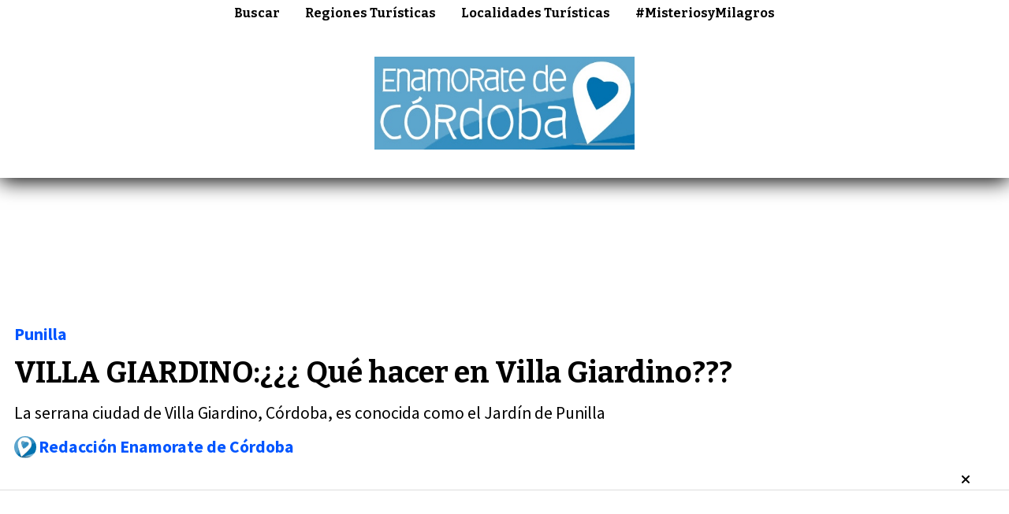

--- FILE ---
content_type: text/html; charset=utf-8
request_url: https://enamoratedecordoba.com.ar/contenido/914/villa-giardino-que-hacer-en-villa-giardino
body_size: 10458
content:
<!DOCTYPE html><html lang="es"><head><title>VILLA GIARDINO:¿¿¿ Qué hacer en Villa Giardino???</title><meta name="description" content="La serrana ciudad de Villa Giardino, Córdoba, es conocida como el Jardín de Punilla"><meta http-equiv="X-UA-Compatible" content="IE=edge"><meta charset="utf-8"><meta name="viewport" content="width=device-width,minimum-scale=1,initial-scale=1"><link rel="canonical" href="https://enamoratedecordoba.com.ar/contenido/914/villa-giardino-que-hacer-en-villa-giardino"><meta property="og:type" content="article"><meta property="og:site_name" content="Enamorate de Córdoba"><meta property="og:title" content="VILLA GIARDINO:¿¿¿ Qué hacer en Villa Giardino???"><meta property="og:description" content="La serrana ciudad de Villa Giardino, Córdoba, es conocida como el Jardín de Punilla"><meta property="og:url" content="https://enamoratedecordoba.com.ar/contenido/914/villa-giardino-que-hacer-en-villa-giardino"><meta property="og:ttl" content="2419200"><meta property="og:image" content="https://enamoratedecordoba.com.ar/download/multimedia.grande.b45c0a404ddbd5a7.MTI3X2dyYW5kZS53ZWJw.webp"><meta property="og:image:width" content="2048"><meta property="og:image:height" content="1153"><meta name="twitter:image" content="https://enamoratedecordoba.com.ar/download/multimedia.grande.b45c0a404ddbd5a7.MTI3X2dyYW5kZS53ZWJw.webp"><meta property="article:published_time" content="2024-08-12T10:59-03"><meta property="article:modified_time" content="2024-08-12T17:57-03"><meta property="article:section" content="Punilla"><meta property="article:tag" content="VILLA GIARDINO:¿¿¿ Qué hacer en Villa Giardino??? | La serrana ciudad de Villa Giardino, Córdoba, es conocida como el Jardín de Punilla"><meta name="twitter:card" content="summary_large_image"><meta name="twitter:title" content="VILLA GIARDINO:¿¿¿ Qué hacer en Villa Giardino???"><meta name="twitter:description" content="La serrana ciudad de Villa Giardino, Córdoba, es conocida como el Jardín de Punilla"><script type="application/ld+json">{"@context":"http://schema.org","@type":"Article","url":"https://enamoratedecordoba.com.ar/contenido/914/villa-giardino-que-hacer-en-villa-giardino","mainEntityOfPage":"https://enamoratedecordoba.com.ar/contenido/914/villa-giardino-que-hacer-en-villa-giardino","name":"VILLA GIARDINO:\u00bf\u00bf\u00bf Qu\u00e9 hacer en Villa Giardino???","headline":"VILLA GIARDINO:\u00bf\u00bf\u00bf Qu\u00e9 hacer en Villa Giardino???","description":"La serrana ciudad de Villa Giardino, C\u00f3rdoba, es conocida como el Jard\u00edn de Punilla","articleSection":"Punilla","datePublished":"2024-08-12T10:59","dateModified":"2024-08-12T17:57","image":"https://enamoratedecordoba.com.ar/download/multimedia.grande.b45c0a404ddbd5a7.MTI3X2dyYW5kZS53ZWJw.webp","keywords":"Punilla,Villa Giardino","publisher":{"@context":"http://schema.org","@type":"Organization","name":"Enamorate de C\u00f3rdoba","url":"https://enamoratedecordoba.com.ar/","logo":{"@type":"ImageObject","url":"https://enamoratedecordoba.com.ar/static/custom/logo-grande.png?t=2026-01-18+03%3A01%3A17.926725"}},"author":{"@type":"Person","name":"Redacci\u00f3n Enamorate de C\u00f3rdoba","url":"/usuario/2/redaccion-enamorate-de-cordoba"}}</script><meta name="generator" content="Medios CMS"><link rel="dns-prefetch" href="https://fonts.googleapis.com"><link rel="preconnect" href="https://fonts.googleapis.com" crossorigin><link rel="shortcut icon" href="https://enamoratedecordoba.com.ar/static/custom/favicon.png?t=2026-01-18+03%3A01%3A17.926725"><link rel="apple-touch-icon" href="https://enamoratedecordoba.com.ar/static/custom/favicon.png?t=2026-01-18+03%3A01%3A17.926725"><link rel="stylesheet" href="/static/plugins/fontawesome/css/fontawesome.min.css"><link rel="stylesheet" href="/static/plugins/fontawesome/css/brands.min.css"><link rel="stylesheet" href="/static/plugins/fontawesome/css/solid.min.css"><link rel="stylesheet" href="/static/css/t_aludra/wasat.css?v=25.2-beta5" id="estilo-css"><link rel="stylesheet" href="https://fonts.googleapis.com/css?family=Bitter:400,700|Source+Sans+Pro:400,700&display=swap" crossorigin="anonymous" id="font-url"><style>:root { --font-family-alt: 'Bitter', sans-serif; --font-family: 'Source Sans Pro', sans-serif; } :root {--html-font-size: 18px;--header-bg-color: transparent; --header-font-color: #454545; --nav-bg-color: #ffffff; --nav-font-color: #000000; --nav-box-shadow: ; --header-max-width: auto; --header-margin: auto; --header-padding: 0px; --header-box-shadow: 0px 4px 25px black; --header-border-radius: 0; --header-border-top: none; --header-border-right: none; --header-border-bottom: none; --header-border-left: none; --logo-max-width: 1000px; --logo-margin: 2rem; --fixed-header-height: none; --main-bg-color: #ffffff; --main-font-color: #000000; --main-max-width: 1500px; --main-margin: 0 auto; --main-padding: 3rem 0; --main-box-shadow: none; --main-border-radius: 0; --main-border-top: none; --main-border-right: none; --main-border-bottom: none; --main-border-left: none; --aside-ancho: 450px; --aside-margin: 0 0 0 1.5rem; --aside-padding: 0 0 0 1.5rem; --aside-border-left: solid 1px #ddd; --aside-border-right: none; --footer-bg-color: #000000; --footer-font-color: #bdbdbd; --footer-max-width: auto; --footer-margin: 100px 0 0 0; --footer-padding: 0 1rem; --footer-box-shadow: none; --footer-border-radius: 0; --footer-border-top: none; --footer-border-right: none; --footer-border-bottom: none; --footer-border-left: none; --wrapper-max-width: auto; --wrapper-box-shadow: none; --menu-bg-color: transparent; --menu-text-align: center; --menu-max-width: auto; --menu-margin: 0; --menu-padding: 0; --menu-box-shadow: 0; --menu-border-radius: 0; --menu-border-top: none; --menu-border-right: none; --menu-border-bottom: none; --menu-border-left: none; --submenu-bg-color: #f7f7f7; --submenu-box-shadow: 1px 1px 3px #aaa; --submenu-padding: 0 .7em; --submenu-border-radius: ; --submenu-item-margin: .7em 0; --menuitem-bg-color: transparent; --menuitem-font-color: #000000; --menuitem-hover-bg-color: transparent; --menuitem-hover-font-color: var(--main-color); --menuitem-font-family: var(--font-family-alt); --menuitem-font-size: 16px; --menuitem-font-weight: bold; --menuitem-line-height: 24px; --menuitem-text-transform: none; --menuitem-icon-size: inherit; --menuitem-padding: 5px 12px; --menuitem-margin: 0 4px; --menuitem-border-radius: 0; --menuitem-box-shadow: none; --menuitem-border-bottom: solid 2px transparent; --menuitem-hover-border-bottom: solid 2px var(--main-color); --post-text-align: center; --post-margin: 0 0 3rem 0; --post-padding: 0; --post-box-shadow: none; --post-border-radius: 0; --post-border-top: none; --post-border-right: none; --post-border-bottom: none; --post-border-left: none; --post-bg-color: transparent; --post-categoria-display: initial; --post-autor-display: none; --post-detalle-display: initial; --post-img-aspect-ratio: 54%; --post-img-border-radius: 0; --post-img-box-shadow: none; --post-img-filter: none; --post-img-hover-filter: none; --post-grid-min-width: 13rem; --post-grid-column-gap: 2rem; --fullpost-enc-align: left; --fullpost-enc-bg-color: transparent; --fullpost-enc-max-width: auto; --fullpost-enc-margin: 0 0 1.5rem 0; --fullpost-enc-padding: 0 0 1.5rem 1rem; --fullpost-enc-box-shadow: none; --fullpost-enc-border-radius: 0; --fullpost-enc-border-top: none; --fullpost-enc-border-right: none; --fullpost-enc-border-bottom: solid 1px #dddddd; --fullpost-enc-border-left: none; --fullpost-main-bg-color: transparent; --fullpost-main-max-width: auto; --fullpost-main-margin: 0 0 2rem 0; --fullpost-main-padding: 0; --fullpost-main-box-shadow: none; --fullpost-main-border-radius: 0; --fullpost-main-border-top: none; --fullpost-main-border-right: none; --fullpost-main-border-bottom: none; --fullpost-main-border-left: none; --cuerpo-padding: 1rem 1rem 2rem 2rem; --cuerpo-border-left: solid 1px; --buttons-bg-color: var(--main-color); --buttons-font-color: #ffffff; --buttons-hover-bg-color: #dbdbdb; --buttons-hover-font-color: var(--main-color); --buttons-font-family: inherit; --buttons-font-size: inherit; --buttons-margin: 0; --buttons-padding: .6em 1.1em; --buttons-box-shadow: none; --buttons-border-radius: 0; --buttons-border-top: none; --buttons-border-right: none; --buttons-border-bottom: solid 2px var(--main-color); --buttons-border-left: none; --inputs-bg-color: #ffffff; --inputs-font-color: #636363; --inputs-font-family: inherit; --inputs-font-size: inherit; --inputs-padding: .5em 1em; --inputs-box-shadow: none; --inputs-border-radius: 0; --inputs-border-top: solid 2px #ddd; --inputs-border-right: solid 2px #ddd; --inputs-border-bottom: solid 2px #ddd; --inputs-border-left: solid 2px #ddd; --titulobloques-bg-color: #000000; --titulobloques-font-color: #ffffff; --titulobloques-font-family: var(--font-family-alt); --titulobloques-font-size: 24px; --titulobloques-text-align: center; --titulobloques-max-width: auto; --titulobloques-margin: 0 0 2rem 0; --titulobloques-padding: 1rem; --titulobloques-box-shadow: none; --titulobloques-border-radius: none; --titulobloques-border-top: none; --titulobloques-border-right: none; --titulobloques-border-bottom: none; --titulobloques-border-left: none; --titulopagina-bg-color: #000000; --titulopagina-font-color: #ffffff; --titulopagina-font-family: var(--font-family-alt); --titulopagina-font-size: 28px; --titulopagina-text-align: center; --titulopagina-max-width: auto; --titulopagina-margin: 0 0 2rem 0; --titulopagina-padding: 1rem; --titulopagina-box-shadow: none; --titulopagina-border-radius: 0; --titulopagina-border-top: none; --titulopagina-border-right: none; --titulopagina-border-bottom: none; --titulopagina-border-left: none; --main-color: #0055ff; --bg-color: #ffffff; --splash-opacity: 0.52;--splash-pointer-events: initial;--splash-align-items: center;--splash-justify-content: center;} </style><link rel="stylesheet" href="https://cdnjs.cloudflare.com/ajax/libs/photoswipe/4.1.2/photoswipe.min.css"><link rel="stylesheet" href="https://cdnjs.cloudflare.com/ajax/libs/photoswipe/4.1.2/default-skin/default-skin.min.css"><script defer src="https://cdnjs.cloudflare.com/ajax/libs/lazysizes/5.3.2/lazysizes.min.js" integrity="sha512-q583ppKrCRc7N5O0n2nzUiJ+suUv7Et1JGels4bXOaMFQcamPk9HjdUknZuuFjBNs7tsMuadge5k9RzdmO+1GQ==" crossorigin="anonymous" referrerpolicy="no-referrer"></script><script async src="https://www.googletagmanager.com/gtag/js"></script><script>window.dataLayer=window.dataLayer||[];function gtag(){dataLayer.push(arguments);};gtag('js',new Date());gtag('config','G-ETDKF070NV');gtag('config','G-4JVKYLE2DV');</script><script async data-ad-client="ca-pub-3907581858706364" src="https://pagead2.googlesyndication.com/pagead/js/adsbygoogle.js"></script></head><body><div id="wrapper" class="wrapper contenido contenido noticia"><header class="header headerB2"><a class="open-nav"><i class="fa fa-bars"></i></a><div class="header__logo"><a href="/"><img class="only-desktop" src="https://enamoratedecordoba.com.ar/static/custom/logo.png?t=2026-01-18+03%3A01%3A17.926725" alt="Enamorate de Córdoba"><img class="only-mobile" src="https://enamoratedecordoba.com.ar/static/custom/logo-movil.png?t=2026-01-18+03%3A01%3A17.926725" alt="Enamorate de Córdoba"></a></div><div id="publi-1" data-nombre="Enamorate al lado de enamorate " class="publi publi-html E"><script async src="https://pagead2.googlesyndication.com/pagead/js/adsbygoogle.js"></script><ins class="adsbygoogle" style="display:block" data-ad-client="ca-pub-3907581858706364" data-ad-slot="7002009543" data-ad-format="auto" data-full-width-responsive="true"></ins><script>(adsbygoogle=window.adsbygoogle||[]).push({});</script></div><div class="header__menu "><ul><li class="header__menu__item "><a href="/buscar" target> Buscar </a></li><li class="header__menu__item "><a href="/contenido/1810/regiones-turisticas-de-la-provincia-de-cordoba" target> Regiones Turísticas </a></li><li class="header__menu__item "><a href="/contenido/1811/localidades-turisticas-de-la-provincia-de-cordoba" target> Localidades Turísticas </a></li><li class="header__menu__item "><a href="/tema/18/misteriosymilagros" target> #MisteriosyMilagros </a></li></ul></div><section class="nav" id="nav"><a class="close-nav"><i class="fa fa-times"></i></a><div class="nav__logo"><a href="/"><img class="only-desktop" src="https://enamoratedecordoba.com.ar/static/custom/logo.png?t=2026-01-18+03%3A01%3A17.926725" alt="Enamorate de Córdoba"><img class="only-mobile" src="https://enamoratedecordoba.com.ar/static/custom/logo-movil.png?t=2026-01-18+03%3A01%3A17.926725" alt="Enamorate de Córdoba"></a></div><div class="menu-simple menu0"><div class="menu-simple__item "><a href="/buscar" target> Buscar </a></div><div class="menu-simple__item "><a href="/contenido/1810/regiones-turisticas-de-la-provincia-de-cordoba" target> Regiones Turísticas </a></div><div class="menu-simple__item "><a href="/contenido/1811/localidades-turisticas-de-la-provincia-de-cordoba" target> Localidades Turísticas </a></div><div class="menu-simple__item "><a href="/tema/18/misteriosymilagros" target> #MisteriosyMilagros </a></div></div><div class="social-buttons"><a class="social-buttons__item facebook" href="https://www.facebook.com/EnamorateDeCordoba" target="_blank"><i class="fa fa-brands fa-facebook"></i></a><a class="social-buttons__item twitter" href="https://twitter.com/gentedecabrera" target="_blank"><i class="fa fa-brands fa-x-twitter"></i></a><a class="social-buttons__item youtube" href="https://www.youtube.com/user/gentedecabrera" target="_blank"><i class="fa fa-brands fa-youtube"></i></a><a class="social-buttons__item instagram" href="https://www.instagram.com/enamoratedelaruta/" target="_blank"><i class="fa fa-brands fa-instagram"></i></a><a class="social-buttons__item tiktok" href="https://www.tiktok.com/@titograndebessone" target="_blank"><i class="fa fa-brands fa-tiktok"></i></a></div><div class="menu-simple menu1"><div class="menu-simple__item "><a href="/contenido/1369/politica-de-privacidad" target> Politica de Privacidad de nuestra página Web </a></div><div class="menu-simple__item "><a href="/contacto" target> Contacto </a></div><div class="menu-simple__item "><a href="/historial" target> Historial de noticias </a></div><div class="menu-simple__item "><a href="/default/contenido/1178/fuentes-rss" target> Fuentes RSS </a></div><div class="menu-simple__item "><a href="/enamoratedecordoba/a_default/user/login?_next=%2Fa_default%2Findex" target><i class="fa fa-fw fa-sign-in"></i> Ingresar </a></div></div><div class="datos-contacto"><div class="telefono"><i class="fa fa-phone"></i><span>358 5097385</span></div><div class="direccion"><i class="fa fa-map-marker"></i><span>9 de Julio 029- General Cabrera- Córdoba</span></div><div class="email"><i class="fa fa-envelope"></i><span><a href="/cdn-cgi/l/email-protection#4c3c2d253f2b2922293e2d202f2d2e3e293e2d0c242338212d2520622f2321"><span class="__cf_email__" data-cfemail="d9a9b8b0aabebcb7bcabb8b5bab8bbabbcabb899b1b6adb4b8b0b5f7bab6b4">[email&#160;protected]</span></a></span></div></div></section></header><main class="main main1"><section class="principal"><div id="publi-166" data-nombre="gsffbba" class="publi publi-html C1"><script data-cfasync="false" src="/cdn-cgi/scripts/5c5dd728/cloudflare-static/email-decode.min.js"></script><script async src="https://pagead2.googlesyndication.com/pagead/js/adsbygoogle.js"></script><ins class="adsbygoogle" style="display:inline-block;width:728px;height:90px" data-ad-client="ca-pub-3907581858706364" data-ad-slot="9728245237"></ins><script>(adsbygoogle=window.adsbygoogle||[]).push({});</script></div><div class="fullpost__encabezado orden2"><h1 class="fullpost__titulo">VILLA GIARDINO:¿¿¿ Qué hacer en Villa Giardino???</h1><p class="fullpost__copete">La serrana ciudad de Villa Giardino, Córdoba, es conocida como el Jardín de Punilla</p><span class="fullpost__categoria"><a href="https://enamoratedecordoba.com.ar/categoria/8/punilla">Punilla</a></span><span class="fullpost__fecha"></span><span class="fullpost__autor"><img src="/download/auth_user.foto.b56c414122156209.323938206c6f676f20636869632e6a7067.jpg" alt="Redacción Enamorate de Córdoba"><a href="/usuario/2/redaccion-enamorate-de-cordoba">Redacción Enamorate de Córdoba</a></span></div><div id="publi-74" data-nombre="sssxs" class="publi publi-html C2"><script async src="https://pagead2.googlesyndication.com/pagead/js/adsbygoogle.js"></script><ins class="adsbygoogle" style="display:inline-block;width:728px;height:90px" data-ad-client="ca-pub-3907581858706364" data-ad-slot="9728245237"></ins><script>(adsbygoogle=window.adsbygoogle||[]).push({});</script></div></section><section class="extra1"><div class="fullpost__main orden1  left"><div id="publi-40" data-nombre="ssss" class="publi publi-html C3"><script async src="https://pagead2.googlesyndication.com/pagead/js/adsbygoogle.js?client=ca-pub-3907581858706364" crossorigin="anonymous"></script><ins class="adsbygoogle" style="display:block" data-ad-client="ca-pub-3907581858706364" data-ad-slot="3884575973" data-ad-format="auto" data-full-width-responsive="true"></ins><script>(adsbygoogle=window.adsbygoogle||[]).push({});</script></div><div class="fullpost__imagen "><img alt="127" class="img-responsive lazyload" data-alto-grande="1153" data-ancho-grande="2048" data-sizes="auto" data-src="/download/multimedia.normal.b3c7d4949afedd7d.MTI3X25vcm1hbC53ZWJw.webp" data-srcset="/download/multimedia.normal.b3c7d4949afedd7d.MTI3X25vcm1hbC53ZWJw.webp 1000w, /download/multimedia.grande.b45c0a404ddbd5a7.MTI3X2dyYW5kZS53ZWJw.webp 2048w, /download/multimedia.miniatura.8e1553432e226150.MTI3X21pbmlhdHVyYS53ZWJw.webp 400w" height="563" src="data:," width="1000"><div class="fullpost__detalle-multimedia"><span>Foto: Graciela Beatriz Ordoñez</span></div></div><div id="publi-29" data-nombre="enamorate noticia 3 " class="publi publi-html C4"><script async src="https://pagead2.googlesyndication.com/pagead/js/adsbygoogle.js"></script><ins class="adsbygoogle" style="display:inline-block;width:728px;height:90px" data-ad-client="ca-pub-3907581858706364" data-ad-slot="9728245237"></ins><script>(adsbygoogle=window.adsbygoogle||[]).push({});</script></div><div class="fullpost__cuerpo"><p>Geogr&aacute;ficamente est&aacute; situada en el extremo noroeste del Valle de Punilla, Pedan&iacute;a San Antonio del Departamento Punilla en la provincia de C&oacute;rdoba.</p><p>La serrana ciudad de Villa Giardino, C&oacute;rdoba, es conocida como el Jard&iacute;n de Punilla, y posee una excelente infraestructura de servicios para recibir a los turistas durante todo el a&ntilde;o.</p><p>Conserva a&uacute;n la Estancia Alto San Pedro, antigua propiedad de la ciudad de Villa Giardino que dio origen a la urbanizaci&oacute;n del pueblo.</p><p>&nbsp;</p><div class="medios-widget post"><a href="/contenido/928/villa-giardino-hoteles-y-cabanas-en-villa-giardino"><img alt="179 mamacha gia 0" class="img-responsive lazyload" data-sizes="auto" data-src="/download/multimedia.normal.9e7efd4771ad1f9f.313739206d616d616368612067696120305f6e6f726d616c2e6a7067.jpg" data-srcset="/download/multimedia.normal.9e7efd4771ad1f9f.313739206d616d616368612067696120305f6e6f726d616c2e6a7067.jpg 960w, /download/multimedia.miniatura.ae8d11a43eab2029.313739206d616d616368612067696120305f6d696e6961747572612e6a7067.jpg 400w" height="720" src="data:," width="960"></a><a href="/contenido/928/villa-giardino-hoteles-y-cabanas-en-villa-giardino">VILLA GIARDINO: Hoteles y caba&ntilde;as en Villa Giardino.</a></div><div class="medios-widget post"><a href="/contenido/918/villa-giardino-camino-de-los-artesanos-villa-giardino-la-cumbre"><img alt="194 artesanos vg 4" class="img-responsive lazyload" data-sizes="auto" data-src="/download/multimedia.normal.8a4ff5d6094bc9f9.313934206172746573616e6f7320766720345f6e6f726d616c2e6a7067.jpg" data-srcset="/download/multimedia.normal.8a4ff5d6094bc9f9.313934206172746573616e6f7320766720345f6e6f726d616c2e6a7067.jpg 1280w, /download/multimedia.miniatura.90b2466a7b81521f.313934206172746573616e6f7320766720345f6d696e6961747572612e6a7067.jpg 400w" height="960" src="data:," width="1280"></a><a href="/contenido/918/villa-giardino-camino-de-los-artesanos-villa-giardino-la-cumbre">VILLA GIARDINO: Camino de los artesanos Villa Giardino- La Cumbre</a></div><div class="medios-widget post"><a href="/contenido/917/villa-giardino-gruta-de-lourdes-villa-giardino"><img alt="195 gruta lourdes vg 1" class="img-responsive lazyload" data-src="/download/multimedia.miniatura.a9f0a74d46df0d8e.313935206772757461206c6f757264657320766720315f6d696e6961747572612e6a7067.jpg" height="345" src="data:," width="460"></a><a href="/contenido/917/villa-giardino-gruta-de-lourdes-villa-giardino">VILLA GIARDINO: Gruta de Lourdes Villa Giardino</a></div><div class="medios-widget post"><a href="/contenido/919/villa-giardino-iglesia-nuestra-senora-de-lourdes"><img alt="193 iglesia lourdes 0" class="img-responsive lazyload" data-src="/download/multimedia.miniatura.b917dc15d57ca985.3139332069676c65736961206c6f757264657320305f6d696e6961747572612e6a7067.jpg" height="375" src="data:," width="500"></a><a href="/contenido/919/villa-giardino-iglesia-nuestra-senora-de-lourdes">VILLA GIARDINO: Iglesia Nuestra Se&ntilde;ora de Lourdes</a></div><div class="medios-widget post"><a href="/contenido/923/villa-giardino-capilla-y-cementerio-la-merced"><img alt="188 la merced giard 4" class="img-responsive lazyload" data-src="/download/multimedia.miniatura.876cc3de28695b22.313838206c61206d657263656420676961726420345f6d696e6961747572612e6a7067.jpg" height="310" src="data:," width="448"></a><a href="/contenido/923/villa-giardino-capilla-y-cementerio-la-merced">VILLA GIARDINO: Capilla y cementerio La Merced</a></div><div class="medios-widget post"><a href="/contenido/915/villa-giardino-molino-thea"><img alt="197 thea 1" class="img-responsive lazyload" data-src="/download/multimedia.miniatura.8f555c77e520dc33.313937207468656120315f6d696e6961747572612e6a7067.jpg" height="400" src="data:," width="600"></a><a href="/contenido/915/villa-giardino-molino-thea">VILLA GIARDINO: Molino Thea</a></div><div class="medios-widget post"><a href="/contenido/925/villa-giardino-balneario-quimbaletes"><img alt="183 quimbaletes" class="img-responsive lazyload" data-alto-grande="1071" data-ancho-grande="1600" data-sizes="auto" data-src="/download/multimedia.normal.84c0f19e7d4010d7.313833207175696d62616c657465735f6e6f726d616c2e6a7067.jpg" data-srcset="/download/multimedia.normal.84c0f19e7d4010d7.313833207175696d62616c657465735f6e6f726d616c2e6a7067.jpg 1000w, /download/multimedia.grande.a0d6279a3355dfca.313833207175696d62616c657465735f6772616e64652e6a7067.jpg 1600w, /download/multimedia.miniatura.9d77521fb1405e0d.313833207175696d62616c657465735f6d696e6961747572612e6a7067.jpg 400w" height="669" src="data:," width="1000"></a><a href="/contenido/925/villa-giardino-balneario-quimbaletes">VILLA GIARDINO: Balneario Quimbaletes.</a></div><div class="medios-widget post"><a href="/contenido/922/villa-giardino-sala-cultural-george-miciu"><img alt="189 george giardino" class="img-responsive lazyload" data-sizes="auto" data-src="/download/multimedia.normal.b25f4cdf75b40545.3138392067656f726765206769617264696e6f5f6e6f726d616c2e6a7067.jpg" data-srcset="/download/multimedia.normal.b25f4cdf75b40545.3138392067656f726765206769617264696e6f5f6e6f726d616c2e6a7067.jpg 650w, /download/multimedia.miniatura.a11a41bb2a958339.3138392067656f726765206769617264696e6f5f6d696e6961747572612e6a7067.jpg 366w" height="532" src="data:," width="650"></a><a href="/contenido/922/villa-giardino-sala-cultural-george-miciu">VILLA GIARDINO: Sala cultural George Mici&uacute;</a></div><div class="medios-widget post"><a href="/contenido/921/villa-giardino-el-portecelo"><img alt="190 portecelo giard 0" class="img-responsive lazyload" data-sizes="auto" data-src="/download/multimedia.normal.b31292385fe3ffbf.31393020706f72746563656c6f20676961726420305f6e6f726d616c2e6a7067.jpg" data-srcset="/download/multimedia.normal.b31292385fe3ffbf.31393020706f72746563656c6f20676961726420305f6e6f726d616c2e6a7067.jpg 642w, /download/multimedia.miniatura.9e912a9a3d228a66.31393020706f72746563656c6f20676961726420305f6d696e6961747572612e6a7067.jpg 400w" height="366" src="data:," width="642"></a><a href="/contenido/921/villa-giardino-el-portecelo">VILLA GIARDINO: El Portecelo</a></div><div class="medios-widget post"><a href="/contenido/496/la-cumbre-camino-de-los-artesanos-villa-giardino-la-cumbre"><img alt="109 artesanos vg 0" class="img-responsive lazyload" data-sizes="auto" data-src="/download/multimedia.normal.8dd53f075f93823f.313039206172746573616e6f7320766720305f6e6f726d616c2e6a7067.jpg" data-srcset="/download/multimedia.normal.8dd53f075f93823f.313039206172746573616e6f7320766720305f6e6f726d616c2e6a7067.jpg 608w, /download/multimedia.miniatura.9eda215038f25918.313039206172746573616e6f7320766720305f6d696e6961747572612e6a7067.jpg 400w" height="400" src="data:," width="608"></a><a href="/contenido/496/la-cumbre-camino-de-los-artesanos-villa-giardino-la-cumbre">LA CUMBRE: Camino de los artesanos Villa Giardino- La Cumbre</a></div><div class="medios-widget post"><a href="/contenido/920/villa-giardino-balneario-y-camping-san-pablo"><img alt="191 san pablo giard 1" class="img-responsive lazyload" data-src="/download/multimedia.miniatura.9723569a8e9c28af.3139312073616e207061626c6f20676961726420315f6d696e6961747572612e6a7067.jpg" height="338" src="data:," width="450"></a><a href="/contenido/920/villa-giardino-balneario-y-camping-san-pablo">VILLA GIARDINO: Balneario y camping San Pablo</a></div><div class="medios-widget post"><a href="/contenido/927/villa-giardino-confiteria-el-bosque-camino-de-los-artesanos"><img alt="181 artesanos vg 3" class="img-responsive lazyload" data-src="/download/multimedia.miniatura.b699b1cd710333bc.313831206172746573616e6f7320766720335f6d696e6961747572612e6a7067.jpg" height="412" src="data:," width="550"></a><a href="/contenido/927/villa-giardino-confiteria-el-bosque-camino-de-los-artesanos">VILLA GIARDINO: Confiter&iacute;a El Bosque, camino de los artesanos.</a></div><div class="medios-widget post"><a href="/contenido/924/villa-giardino-la-aldea-parque-tematico-de-duendes"><img alt="184 la aldea duendes 0" class="img-responsive lazyload" data-src="/download/multimedia.miniatura.83e56f00537db63d.313834206c6120616c646561206475656e64657320305f6d696e6961747572612e6a7067.jpg" height="312" src="data:," width="320"></a><a href="/contenido/924/villa-giardino-la-aldea-parque-tematico-de-duendes">VILLA GIARDINO: La Aldea, Parque tem&aacute;tico de duendes</a></div><div class="medios-widget post"><a href="/contenido/926/villa-giardino-parrilla-la-arboleda-un-asado-a-la-sombra"><img alt="182 la arboleda" class="img-responsive lazyload" data-sizes="auto" data-src="/download/multimedia.normal.8f78fd49857a35f8.313832206c61206172626f6c6564615f6e6f726d616c2e6a7067.jpg" data-srcset="/download/multimedia.normal.8f78fd49857a35f8.313832206c61206172626f6c6564615f6e6f726d616c2e6a7067.jpg 642w, /download/multimedia.miniatura.859c70390d1fb9c2.313832206c61206172626f6c6564615f6d696e6961747572612e6a7067.jpg 400w" height="366" src="data:," width="642"></a><a href="/contenido/926/villa-giardino-parrilla-la-arboleda-un-asado-a-la-sombra">VILLA GIARDINO: Parrilla La arboleda, un asado a la sombra.</a></div><div class="medios-widget post"><a href="/contenido/507/la-cumbre-the-owl-la-cerveceria-artesanal-de-el-buho"><img alt="057 el buho lc 1 - copia" class="img-responsive lazyload" data-sizes="auto" data-src="/download/multimedia.normal.916224b9400d12f2.30353720656c206275686f206c632031202d20636f7069615f6e6f726d616c2e6a7067.jpg" data-srcset="/download/multimedia.normal.916224b9400d12f2.30353720656c206275686f206c632031202d20636f7069615f6e6f726d616c2e6a7067.jpg 640w, /download/multimedia.miniatura.a9c6772d65c34205.30353720656c206275686f206c632031202d20636f7069615f6d696e6961747572612e6a7067.jpg 400w" height="405" src="data:," width="640"></a><a href="/contenido/507/la-cumbre-the-owl-la-cerveceria-artesanal-de-el-buho">LA CUMBRE: The Owl, la cervecer&iacute;a artesanal de El b&uacute;ho</a></div><p></p></div><div class="fullpost__etiquetas"><a class="fullpost__etiqueta" href="https://enamoratedecordoba.com.ar/tema/27/punilla" rel="tag">Punilla</a><a class="fullpost__etiqueta" href="https://enamoratedecordoba.com.ar/tema/194/villa-giardino" rel="tag">Villa Giardino</a></div><div class="fullpost__share-post widget-share-post share_post type2"><a class="share_post__item facebook" href="https://www.facebook.com/sharer/sharer.php?u=https://enamoratedecordoba.com.ar/contenido/914/villa-giardino-que-hacer-en-villa-giardino" target="_blank"><i class="fa fa-fw fa-lg fa-brands fa-facebook"></i></a><a class="share_post__item twitter" href="https://twitter.com/intent/tweet?url=https://enamoratedecordoba.com.ar/contenido/914/villa-giardino-que-hacer-en-villa-giardino&text=VILLA%20GIARDINO%3A%C2%BF%C2%BF%C2%BF%20Qu%C3%A9%20hacer%20en%20Villa%20Giardino%3F%3F%3F" target="_blank"><i class="fa fa-fw fa-lg fa-brands fa-x-twitter"></i></a><a class="share_post__item whatsapp" href="https://api.whatsapp.com/send?text=VILLA GIARDINO:¿¿¿ Qué hacer en Villa Giardino???+https://enamoratedecordoba.com.ar/contenido/914/villa-giardino-que-hacer-en-villa-giardino" target="_blank"><i class="fa fa-fw fa-lg fa-brands fa-whatsapp"></i></a><a class="share_post__item telegram" href="https://t.me/share/url?url=https://enamoratedecordoba.com.ar/contenido/914/villa-giardino-que-hacer-en-villa-giardino&text=VILLA GIARDINO:¿¿¿ Qué hacer en Villa Giardino???" target="_blank"><i class="fa fa-fw fa-lg fa-brands fa-telegram"></i></a><a class="share_post__item mobile" onclick="mobile_share('https://enamoratedecordoba.com.ar/contenido/914/villa-giardino-que-hacer-en-villa-giardino', 'VILLA GIARDINO:¿¿¿ Qué hacer en Villa Giardino???')"><i class="fa fa-fw fa-lg fa-share-alt"></i></a><script>function mobile_share(url,title){if(navigator.share){navigator.share({title:title,url:url}).catch((error)=>console.log('Error sharing',error));}else{console.log('LOG: navigator.share not available');return false;}}</script></div><div id="publi-34" data-nombre="abajo notocia " class="publi publi-html C6"><script async src="https://pagead2.googlesyndication.com/pagead/js/adsbygoogle.js"></script><ins class="adsbygoogle" style="display:block" data-ad-format="fluid" data-ad-layout-key="-6t+ed+2i-1n-4w" data-ad-client="ca-pub-3907581858706364" data-ad-slot="8986009205"></ins><script>(adsbygoogle=window.adsbygoogle||[]).push({});</script></div><div class="bloque-html"><div class="codigo-html"><p class="embed-responsive embed-responsive-16by9" contenteditable="false"><iframe allowfullscreen="allowfullscreen" class="embed-responsive-item" height="300" loading="lazy" src="https://www.youtube.com/embed/pIX_L86a_0E" width="500"></iframe></p></div></div><div class="comentarios fullpost__comentarios" id="contenedor-comentarios"><form action="javascript:void(0);" style="display:block; margin:2em auto; max-width:100%; text-align:center;"><button class="ver-comentarios" style="display:block; margin:2em auto; width:auto;">Ver comentarios</button></form></div><div id="publi-87" data-nombre="c 7 " class="publi publi-html C7"><script async src="https://pagead2.googlesyndication.com/pagead/js/adsbygoogle.js"></script><ins class="adsbygoogle" style="display:inline-block;width:728px;height:90px" data-ad-client="ca-pub-3907581858706364" data-ad-slot="9728245237"></ins><script>(adsbygoogle=window.adsbygoogle||[]).push({});</script></div></div></section><section class="extra2"><section class="bloque relacionados cant6"><div class="bloque__titulo ">Te puede interesar</div><div class="bloque__lista"><article class="post post__noticia post2"><a class="post__imagen autoratio" href="/contenido/3013/temporada-2026-precios-de-referencia-en-las-sierras-de-cordoba"><img alt="267" class="img-responsive lazyload" data-alto-grande="1365" data-ancho-grande="2048" data-sizes="auto" data-src="/download/multimedia.normal.96f25036246a24a7.bm9ybWFsLndlYnA%3D.webp" data-srcset="/download/multimedia.normal.96f25036246a24a7.bm9ybWFsLndlYnA%3D.webp 1000w, /download/multimedia.grande.86bd5baf1d186878.Z3JhbmRlLndlYnA%3D.webp 2048w, /download/multimedia.miniatura.a027aada82a4e306.bWluaWF0dXJhLndlYnA%3D.webp 400w" height="667" src="data:," width="1000"></a><div class="post__datos"><h2 class="post__titulo"><a href="/contenido/3013/temporada-2026-precios-de-referencia-en-las-sierras-de-cordoba">TEMPORADA 2026: Precios de referencia en las sierras de Córdoba.</a></h2><div class="post__autor"><span class="autor__nombre">Redacción Enamorate de Córdoba</span></div><a href="https://enamoratedecordoba.com.ar/categoria/8/punilla" class="post__categoria">Punilla</a><span class="post__fecha"><span class="fecha"></span></span></div><p class="post__detalle">los precios pueden no coincidir con las tarifas actualizadas (Colabore enviándonos datos al 358 5097385)</p></article><article class="post post__noticia post2"><a class="post__imagen autoratio" href="/contenido/3020/la-falda-tarifas-complejo-siete-cascadas-temporada-2026"><img alt="193" class="img-responsive lazyload" data-alto-grande="1440" data-ancho-grande="1440" data-sizes="auto" data-src="/download/multimedia.normal.aa6a81b18cac36a0.bm9ybWFsLndlYnA%3D.webp" data-srcset="/download/multimedia.normal.aa6a81b18cac36a0.bm9ybWFsLndlYnA%3D.webp 750w, /download/multimedia.grande.aae7fb632c2e3b8a.Z3JhbmRlLndlYnA%3D.webp 1440w, /download/multimedia.miniatura.aef7b07b4e783f66.bWluaWF0dXJhLndlYnA%3D.webp 300w" height="750" src="data:," width="750"></a><div class="post__datos"><h2 class="post__titulo"><a href="/contenido/3020/la-falda-tarifas-complejo-siete-cascadas-temporada-2026">LA FALDA : Tarifas complejo “Siete Cascadas” temporada 2026.</a></h2><div class="post__autor"><span class="autor__nombre">Redacción Enamorate de Córdoba</span></div><a href="https://enamoratedecordoba.com.ar/categoria/8/punilla" class="post__categoria">Punilla</a><span class="post__fecha"><span class="fecha"></span></span></div><p class="post__detalle">Municipalidad de La Falda informó cuáles son las tarifas de las entradas al Complejo Recreativo 7 Cascadas.</p></article><article class="post post__noticia post2"><a class="post__imagen autoratio" href="/contenido/3012/cosquin-precio-de-las-entradas-festival-de-cuartetos-2026"><img alt="271" class="img-responsive lazyload" data-alto-grande="960" data-ancho-grande="1440" data-sizes="auto" data-src="/download/multimedia.normal.8c414cbedd10af91.bm9ybWFsLndlYnA%3D.webp" data-srcset="/download/multimedia.normal.8c414cbedd10af91.bm9ybWFsLndlYnA%3D.webp 1000w, /download/multimedia.grande.8054c2cb7df9c400.Z3JhbmRlLndlYnA%3D.webp 1440w, /download/multimedia.miniatura.9a60dd529643e88b.bWluaWF0dXJhLndlYnA%3D.webp 400w" height="667" src="data:," width="1000"></a><div class="post__datos"><h2 class="post__titulo"><a href="/contenido/3012/cosquin-precio-de-las-entradas-festival-de-cuartetos-2026">COSQUÍN: Precio de las entradas Festival de Cuartetos 2026</a></h2><div class="post__autor"><span class="autor__nombre">Redacción Enamorate de Córdoba</span></div><a href="https://enamoratedecordoba.com.ar/categoria/8/punilla" class="post__categoria">Punilla</a><span class="post__fecha"><span class="fecha"></span></span></div><p class="post__detalle">La Página web “Enamorate de Córdoba” no tiene relación comercial con el evento.</p></article><article class="post post__noticia post2"><a class="post__imagen autoratio" href="/contenido/3011/cosquin-grilla-de-artistas-del-festival-de-cuartetos-2026"><img alt="272" class="img-responsive lazyload" data-alto-grande="962" data-ancho-grande="1440" data-sizes="auto" data-src="/download/multimedia.normal.b58184ca60d264b1.bm9ybWFsLndlYnA%3D.webp" data-srcset="/download/multimedia.normal.b58184ca60d264b1.bm9ybWFsLndlYnA%3D.webp 1000w, /download/multimedia.grande.82c1464484df141d.Z3JhbmRlLndlYnA%3D.webp 1440w, /download/multimedia.miniatura.b9660137665746ff.bWluaWF0dXJhLndlYnA%3D.webp 400w" height="668" src="data:," width="1000"></a><div class="post__datos"><h2 class="post__titulo"><a href="/contenido/3011/cosquin-grilla-de-artistas-del-festival-de-cuartetos-2026">COSQUÍN: Grilla de artistas del festival de Cuartetos 2026.</a></h2><div class="post__autor"><span class="autor__nombre">Redacción Enamorate de Córdoba</span></div><a href="https://enamoratedecordoba.com.ar/categoria/8/punilla" class="post__categoria">Punilla</a><span class="post__fecha"><span class="fecha"></span></span></div><p class="post__detalle">El Loco Amato, Q’ Lokura, Ulises Bueno, y otros</p></article><article class="post post__noticia post2"><a class="post__imagen autoratio" href="/contenido/3010/santa-maria-de-punillaprecio-de-las-entradas-del-cosquin-rock-2026"><img alt="273 fito" class="img-responsive lazyload" data-sizes="auto" data-src="/download/multimedia.normal.acee43081d716297.bm9ybWFsLndlYnA%3D.webp" data-srcset="/download/multimedia.normal.acee43081d716297.bm9ybWFsLndlYnA%3D.webp 1350w, /download/multimedia.miniatura.8ce018ef094c8c09.bWluaWF0dXJhLndlYnA%3D.webp 400w" height="900" src="data:," width="1350"></a><div class="post__datos"><h2 class="post__titulo"><a href="/contenido/3010/santa-maria-de-punillaprecio-de-las-entradas-del-cosquin-rock-2026">SANTA MARÍA DE PUNILLA:Precio de las entradas del “Cosquín Rock” 2026</a></h2><div class="post__autor"><span class="autor__nombre">Redacción Enamorate de Córdoba</span></div><a href="https://enamoratedecordoba.com.ar/categoria/8/punilla" class="post__categoria">Punilla</a><span class="post__fecha"><span class="fecha"></span></span></div><p class="post__detalle">La Página web “Enamorate de Córdoba” no tiene relación comercial con el evento.</p></article><article class="post post__noticia post2"><a class="post__imagen autoratio" href="/contenido/3009/santa-maria-de-punillagrilla-de-artistas-del-cosquin-rock-2026"><img alt="274 dividido" class="img-responsive lazyload" data-alto-grande="908" data-ancho-grande="1364" data-sizes="auto" data-src="/download/multimedia.normal.a6bd83333889db40.bm9ybWFsLndlYnA%3D.webp" data-srcset="/download/multimedia.normal.a6bd83333889db40.bm9ybWFsLndlYnA%3D.webp 1000w, /download/multimedia.grande.a2e8af7497d2e421.Z3JhbmRlLndlYnA%3D.webp 1364w, /download/multimedia.miniatura.8ba5621dc9736db3.bWluaWF0dXJhLndlYnA%3D.webp 400w" height="666" src="data:," width="1000"></a><div class="post__datos"><h2 class="post__titulo"><a href="/contenido/3009/santa-maria-de-punillagrilla-de-artistas-del-cosquin-rock-2026">SANTA MARÍA DE PUNILLA:Grilla de artistas del “Cosquín Rock” 2026</a></h2><div class="post__autor"><span class="autor__nombre">Redacción Enamorate de Córdoba</span></div><a href="https://enamoratedecordoba.com.ar/categoria/8/punilla" class="post__categoria">Punilla</a><span class="post__fecha"><span class="fecha"></span></span></div><p class="post__detalle"></p></article></div></section><div id="publi-88" data-nombre="c8 " class="publi publi-html C8"><script async src="https://pagead2.googlesyndication.com/pagead/js/adsbygoogle.js"></script><ins class="adsbygoogle" style="display:inline-block;width:728px;height:90px" data-ad-client="ca-pub-3907581858706364" data-ad-slot="9728245237"></ins><script>(adsbygoogle=window.adsbygoogle||[]).push({});</script></div></section><section class="aside"><div id="publi-108" data-nombre="c9 " class="publi publi-imagen not-desktop C9"><img class="img-responsive lazyload puntero" width="1600" height="735" data-url="https://www.facebook.com/valeriadiazz" data-publicidad="108" data-nombre="c9 " style="margin:0 auto" src="data:," data-src="/download/publicidades.imagxs.57d7c39a-26ce-49e9-bc78-b37c844a45d5.webp"></div><div id="publi-108" data-nombre="c9 " class="publi publi-imagen not-movil C9"><img class="img-responsive lazyload puntero" width="1600" height="735" data-url="https://www.facebook.com/valeriadiazz" data-publicidad="108" data-nombre="c9 " style="margin:0 auto" src="data:," data-src="/download/publicidades.imagen.a7944f7fbc9bebbb.aW1hZ2VuLndlYnA=.webp"></div><div id="publi-138" data-nombre="c 10 julio 2023" class="publi publi-html C10"><script async src="https://pagead2.googlesyndication.com/pagead/js/adsbygoogle.js?client=ca-pub-3907581858706364" crossorigin="anonymous"></script><ins class="adsbygoogle" style="display:block; text-align:center;" data-ad-layout="in-article" data-ad-format="fluid" data-ad-client="ca-pub-3907581858706364" data-ad-slot="3983186157"></ins><script>(adsbygoogle=window.adsbygoogle||[]).push({});</script></div><section class="bloque lo-mas-visto"><div class="bloque__titulo ">Lo más visto</div><div class="bloque__lista"><article class="post post__noticia post2"><a class="post__imagen autoratio" href="/contenido/3013/temporada-2026-precios-de-referencia-en-las-sierras-de-cordoba"><img alt="267" class="img-responsive lazyload" data-alto-grande="1365" data-ancho-grande="2048" data-sizes="auto" data-src="/download/multimedia.normal.96f25036246a24a7.bm9ybWFsLndlYnA%3D.webp" data-srcset="/download/multimedia.normal.96f25036246a24a7.bm9ybWFsLndlYnA%3D.webp 1000w, /download/multimedia.grande.86bd5baf1d186878.Z3JhbmRlLndlYnA%3D.webp 2048w, /download/multimedia.miniatura.a027aada82a4e306.bWluaWF0dXJhLndlYnA%3D.webp 400w" height="667" src="data:," width="1000"></a><div class="post__datos"><h2 class="post__titulo"><a href="/contenido/3013/temporada-2026-precios-de-referencia-en-las-sierras-de-cordoba">TEMPORADA 2026: Precios de referencia en las sierras de Córdoba.</a></h2><div class="post__autor"><span class="autor__nombre">Redacción Enamorate de Córdoba</span></div><a href="https://enamoratedecordoba.com.ar/categoria/8/punilla" class="post__categoria">Punilla</a><span class="post__fecha"><span class="fecha"></span></span></div><p class="post__detalle">los precios pueden no coincidir con las tarifas actualizadas (Colabore enviándonos datos al 358 5097385)</p></article><article class="post post__noticia post2"><a class="post__imagen autoratio" href="/contenido/3022/cordoba-capital-madre-maria-del-transito-cabanillas-el-legado-de-una-beata-cordo"><img alt="181" class="img-responsive lazyload" data-sizes="auto" data-src="/download/multimedia.normal.85fa68a2ae1d0b4f.bm9ybWFsLndlYnA%3D.webp" data-srcset="/download/multimedia.normal.85fa68a2ae1d0b4f.bm9ybWFsLndlYnA%3D.webp 774w, /download/multimedia.miniatura.bba97ee8786f593b.bWluaWF0dXJhLndlYnA%3D.webp 225w" height="1032" src="data:," width="774"></a><div class="post__datos"><h2 class="post__titulo"><a href="/contenido/3022/cordoba-capital-madre-maria-del-transito-cabanillas-el-legado-de-una-beata-cordo">CÓRDOBA (Capital): Madre María del Tránsito Cabanillas… El Legado de una Beata Cordobesa</a></h2><div class="post__autor"><span class="autor__nombre">Redacción Enamorate de Córdoba</span></div><a href="https://enamoratedecordoba.com.ar/categoria/9/centro-este" class="post__categoria">Centro- Este </a><span class="post__fecha"><span class="fecha"></span></span></div><p class="post__detalle">Dedicó su vida a la obra educativa y espiritual, pero al fundar la congregación se dedicó por completo a la educación y formación de las niñas</p></article><article class="post post__noticia post2"><a class="post__imagen autoratio" href="/contenido/3023/los-hornillos-tarifas-del-balneario-comechingones-temporada-2026"><img alt="298" class="img-responsive lazyload" data-alto-grande="1536" data-ancho-grande="2048" data-sizes="auto" data-src="/download/multimedia.normal.91bcd0a6d0316d1b.bm9ybWFsLndlYnA%3D.webp" data-srcset="/download/multimedia.normal.91bcd0a6d0316d1b.bm9ybWFsLndlYnA%3D.webp 1000w, /download/multimedia.grande.a82e2ade9a5af8c5.Z3JhbmRlLndlYnA%3D.webp 2048w, /download/multimedia.miniatura.86c6dc9d1a365172.bWluaWF0dXJhLndlYnA%3D.webp 400w" height="750" src="data:," width="1000"></a><div class="post__datos"><h2 class="post__titulo"><a href="/contenido/3023/los-hornillos-tarifas-del-balneario-comechingones-temporada-2026">LOS HORNILLOS: Tarifas del Balneario Comechingones temporada 2026</a></h2><div class="post__autor"><span class="autor__nombre">Redacción Enamorate de Córdoba</span></div><a href="https://enamoratedecordoba.com.ar/categoria/11/traslasierra" class="post__categoria">Traslasierra</a><span class="post__fecha"><span class="fecha"></span></span></div><p class="post__detalle">Enamorate de Córdoba no tiene relación comercial con este emprendimiento</p></article><article class="post post__noticia post2"><a class="post__imagen autoratio" href="/contenido/3025/rio-de-los-sauces-grilla-de-artistas-del-festival-de-doma-y-folklore-2026"><img alt="151" class="img-responsive lazyload" data-sizes="auto" data-src="/download/multimedia.normal.872fc0f796450317.bm9ybWFsLndlYnA%3D.webp" data-srcset="/download/multimedia.normal.872fc0f796450317.bm9ybWFsLndlYnA%3D.webp 960w, /download/multimedia.miniatura.84ed0b7655555d42.bWluaWF0dXJhLndlYnA%3D.webp 400w" height="540" src="data:," width="960"></a><div class="post__datos"><h2 class="post__titulo"><a href="/contenido/3025/rio-de-los-sauces-grilla-de-artistas-del-festival-de-doma-y-folklore-2026">RÍO DE LOS SAUCES: Grilla de artistas del Festival de Doma y Folklore 2026</a></h2><div class="post__autor"><span class="autor__nombre">Redacción Enamorate de Córdoba</span></div><a href="https://enamoratedecordoba.com.ar/categoria/5/sierras-del-sur" class="post__categoria">Sierras del Sur </a><span class="post__fecha"><span class="fecha"></span></span></div><p class="post__detalle">Jueves 15 de enero: Eugenia Quebedo</p></article><article class="post post__noticia post2"><a class="post__imagen autoratio" href="/contenido/3026/rio-de-los-sauces-precio-de-las-entradas-del-festival-de-doma-y-folklore-2026"><img alt="297" class="img-responsive lazyload" data-alto-grande="1066" data-ancho-grande="1600" data-sizes="auto" data-src="/download/multimedia.normal.b2ed19481d3605bd.bm9ybWFsLndlYnA%3D.webp" data-srcset="/download/multimedia.normal.b2ed19481d3605bd.bm9ybWFsLndlYnA%3D.webp 1000w, /download/multimedia.grande.a6b7d1b3201fdf0d.Z3JhbmRlLndlYnA%3D.webp 1600w, /download/multimedia.miniatura.828ccb5fb6e047de.bWluaWF0dXJhLndlYnA%3D.webp 400w" height="666" src="data:," width="1000"></a><div class="post__datos"><h2 class="post__titulo"><a href="/contenido/3026/rio-de-los-sauces-precio-de-las-entradas-del-festival-de-doma-y-folklore-2026">RÍO DE LOS SAUCES: Precio de las entradas del Festival de Doma y Folklore 2026</a></h2><div class="post__autor"><span class="autor__nombre">Redacción Enamorate de Córdoba</span></div><a href="https://enamoratedecordoba.com.ar/categoria/5/sierras-del-sur" class="post__categoria">Sierras del Sur </a><span class="post__fecha"><span class="fecha"></span></span></div><p class="post__detalle">Jueves 15 de enero: Eugenia Quebedo</p></article><article class="post post__noticia post2"><a class="post__imagen autoratio" href="/contenido/3029/villa-del-totoral-area-protegida-busto-de-sarmiento"><img alt="286" class="img-responsive lazyload" data-sizes="auto" data-src="/download/multimedia.normal.b53c482dc5ed2e83.bm9ybWFsLndlYnA%3D.webp" data-srcset="/download/multimedia.normal.b53c482dc5ed2e83.bm9ybWFsLndlYnA%3D.webp 1170w, /download/multimedia.miniatura.8aedd61eba16b267.bWluaWF0dXJhLndlYnA%3D.webp 400w" height="878" src="data:," width="1170"></a><div class="post__datos"><h2 class="post__titulo"><a href="/contenido/3029/villa-del-totoral-area-protegida-busto-de-sarmiento">VILLA DEL TOTORAL: Área protegida “Busto de Sarmiento”.</a></h2><div class="post__autor"><span class="autor__nombre">Redacción Enamorate de Córdoba</span></div><a href="https://enamoratedecordoba.com.ar/categoria/10/norte" class="post__categoria">Norte </a><span class="post__fecha"><span class="fecha"></span></span></div><p class="post__detalle">Este busto fue construido en 1942 por un famoso escultor uruguayo, Mauro Juan Glorioso</p></article></div></section><div id="publi-36" data-nombre="lado noticias 2 " class="publi publi-html C11"><script async src="https://pagead2.googlesyndication.com/pagead/js/adsbygoogle.js"></script><ins class="adsbygoogle" style="display:block" data-ad-format="fluid" data-ad-layout-key="+36+qj+6r-ke+5y" data-ad-client="ca-pub-3907581858706364" data-ad-slot="8443845469"></ins><script>(adsbygoogle=window.adsbygoogle||[]).push({});</script></div><div id="publi-139" data-nombre="c 12 julio 2023" class="publi publi-html C12"><script async src="https://pagead2.googlesyndication.com/pagead/js/adsbygoogle.js?client=ca-pub-3907581858706364" crossorigin="anonymous"></script><ins class="adsbygoogle" style="display:block; text-align:center;" data-ad-layout="in-article" data-ad-format="fluid" data-ad-client="ca-pub-3907581858706364" data-ad-slot="3983186157"></ins><script>(adsbygoogle=window.adsbygoogle||[]).push({});</script></div><div id="publi-38" data-nombre="lado noticias 4 " class="publi publi-html C13"><script async src="https://pagead2.googlesyndication.com/pagead/js/adsbygoogle.js"></script><ins class="adsbygoogle" style="display:block" data-ad-format="fluid" data-ad-layout-key="+36+qj+6r-ke+5y" data-ad-client="ca-pub-3907581858706364" data-ad-slot="8443845469"></ins><script>(adsbygoogle=window.adsbygoogle||[]).push({});</script></div><div id="publi-140" data-nombre="c 14 julio 2023" class="publi publi-html C14"><script async src="https://pagead2.googlesyndication.com/pagead/js/adsbygoogle.js?client=ca-pub-3907581858706364" crossorigin="anonymous"></script><ins class="adsbygoogle" style="display:block; text-align:center;" data-ad-layout="in-article" data-ad-format="fluid" data-ad-client="ca-pub-3907581858706364" data-ad-slot="3983186157"></ins><script>(adsbygoogle=window.adsbygoogle||[]).push({});</script></div></section></main><footer class="footer "><div id="publi-168" data-nombre="pie" class="publi publi-html P"><script async src="https://pagead2.googlesyndication.com/pagead/js/adsbygoogle.js?client=ca-pub-3907581858706364" crossorigin="anonymous"></script><ins class="adsbygoogle" style="display:block; text-align:center;" data-ad-layout="in-article" data-ad-format="fluid" data-ad-client="ca-pub-3907581858706364" data-ad-slot="5452706497"></ins><script>(adsbygoogle=window.adsbygoogle||[]).push({});</script></div><div class="menu-simple "><div class="menu-simple__item "><a href="/contenido/1369/politica-de-privacidad" target> Politica de Privacidad de nuestra página Web </a></div><div class="menu-simple__item "><a href="/contacto" target> Contacto </a></div><div class="menu-simple__item "><a href="/historial" target> Historial de noticias </a></div><div class="menu-simple__item "><a href="/default/contenido/1178/fuentes-rss" target> Fuentes RSS </a></div><div class="menu-simple__item "><a href="/enamoratedecordoba/a_default/user/login?_next=%2Fa_default%2Findex" target><i class="fa fa-fw fa-sign-in"></i> Ingresar </a></div></div><div class="social-buttons"><a class="social-buttons__item facebook" href="https://www.facebook.com/EnamorateDeCordoba" target="_blank"><i class="fa fa-brands fa-facebook"></i></a><a class="social-buttons__item twitter" href="https://twitter.com/gentedecabrera" target="_blank"><i class="fa fa-brands fa-x-twitter"></i></a><a class="social-buttons__item youtube" href="https://www.youtube.com/user/gentedecabrera" target="_blank"><i class="fa fa-brands fa-youtube"></i></a><a class="social-buttons__item instagram" href="https://www.instagram.com/enamoratedelaruta/" target="_blank"><i class="fa fa-brands fa-instagram"></i></a><a class="social-buttons__item tiktok" href="https://www.tiktok.com/@titograndebessone" target="_blank"><i class="fa fa-brands fa-tiktok"></i></a></div><div class="datos-contacto"><div class="telefono"><i class="fa fa-phone"></i><span>358 5097385</span></div><div class="direccion"><i class="fa fa-map-marker"></i><span>9 de Julio 029- General Cabrera- Córdoba</span></div><div class="email"><i class="fa fa-envelope"></i><span><a href="/cdn-cgi/l/email-protection#4c3c2d253f2b2922293e2d202f2d2e3e293e2d0c242338212d2520622f2321"><span class="__cf_email__" data-cfemail="a1d1c0c8d2c6c4cfc4d3c0cdc2c0c3d3c4d3c0e1c9ced5ccc0c8cd8fc2cecc">[email&#160;protected]</span></a></span></div></div><div class="poweredby"><a href="https://medios.io/?utm_source=enamoratedecordoba.com.ar&utm_medium=website&utm_campaign=logo-footer&ref=mk72" target="_blank" rel="nofollow"><img loading="lazy" src="/static/img/creado-con-medios.png?v=25.2-beta5" alt="Sitio web creado con Medios CMS" style="height:24px"></a></div></footer></div><div class="flotante flotante-pie"><button type="button" class="cerrar"><i class="fa fa-times"></i></button><div id="publi-33" data-nombre="cargosa abajo noticia enamorate " class="publi publi-html FC3"><script data-cfasync="false" src="/cdn-cgi/scripts/5c5dd728/cloudflare-static/email-decode.min.js"></script><script async src="https://pagead2.googlesyndication.com/pagead/js/adsbygoogle.js"></script><ins class="adsbygoogle" style="display:inline-block;width:1200px;height:90px" data-ad-client="ca-pub-3907581858706364" data-ad-slot="4120038796"></ins><script>(adsbygoogle=window.adsbygoogle||[]).push({});</script></div></div><div class="pswp" tabindex="-1" role="dialog" aria-hidden="true"><div class="pswp__bg"></div><div class="pswp__scroll-wrap"><div class="pswp__container"><div class="pswp__item"></div><div class="pswp__item"></div><div class="pswp__item"></div></div><div class="pswp__ui pswp__ui--hidden"><div class="pswp__top-bar"><div class="pswp__counter"></div><button class="pswp__button pswp__button--close" title="Cerrar (Esc)"></button><button class="pswp__button pswp__button--share" title="Compartir"></button><button class="pswp__button pswp__button--fs" title="Pantalla completa"></button><button class="pswp__button pswp__button--zoom" title="Zoom"></button><div class="pswp__preloader"><div class="pswp__preloader__icn"><div class="pswp__preloader__cut"><div class="pswp__preloader__donut"></div></div></div></div></div><div class="pswp__share-modal pswp__share-modal--hidden pswp__single-tap"><div class="pswp__share-tooltip"></div></div><button class="pswp__button pswp__button--arrow--left" title="Anterior"></button><button class="pswp__button pswp__button--arrow--right" title="Siguiente"></button><div class="pswp__caption"><div class="pswp__caption__center"></div></div></div></div></div><script src="https://www.google.com/recaptcha/enterprise.js" async defer></script><script>let config={template:"aludra",gaMedios:"G-ETDKF070NV",lang:"es",googleAnalyticsId:"G-4JVKYLE2DV",recaptchaPublicKey:"6Ld7LPwrAAAAAG-0ZA5enjV7uzQwjJPVHgBn7ojV",planFree:false,preroll:null,copyProtection:null,comentarios:null,newsletter:null,photoswipe:null,splash:null,twitear:null,scrollInfinito:null,cookieConsent:null,encuestas:null,blockadblock:null,escucharArticulos:null,};config.comentarios={sistema:"facebook",disqusShortname:""};config.photoswipe={items:[]};config.photoswipe.items.push({src:"/download/multimedia.grande.b45c0a404ddbd5a7.MTI3X2dyYW5kZS53ZWJw.webp",w:"2048",h:"1153",title:"Foto: Graciela Beatriz Ordoñez"});config.splash={frecuencia:600,showDelay:3,closeDelay:10};config.twitear={};config.listaContenido={etiqueta:194,autor_id:2,};window.MediosConfig=config;</script><script defer src="/static/js/app.min.js?v=25.2-beta5"></script><div id="fb-root"></div><script async defer crossorigin="anonymous" src="https://connect.facebook.net/es_LA/sdk.js#xfbml=1&version=v13.0&autoLogAppEvents=1&appId="></script><script defer src="https://static.cloudflareinsights.com/beacon.min.js/vcd15cbe7772f49c399c6a5babf22c1241717689176015" integrity="sha512-ZpsOmlRQV6y907TI0dKBHq9Md29nnaEIPlkf84rnaERnq6zvWvPUqr2ft8M1aS28oN72PdrCzSjY4U6VaAw1EQ==" data-cf-beacon='{"version":"2024.11.0","token":"3d709b2ee0ea4fb4ab57cb53fb5e675a","r":1,"server_timing":{"name":{"cfCacheStatus":true,"cfEdge":true,"cfExtPri":true,"cfL4":true,"cfOrigin":true,"cfSpeedBrain":true},"location_startswith":null}}' crossorigin="anonymous"></script>
</body></html>

--- FILE ---
content_type: text/html; charset=utf-8
request_url: https://www.google.com/recaptcha/api2/aframe
body_size: -85
content:
<!DOCTYPE HTML><html><head><meta http-equiv="content-type" content="text/html; charset=UTF-8"></head><body><script nonce="q3w6OkW_ezxAvysWY9N46g">/** Anti-fraud and anti-abuse applications only. See google.com/recaptcha */ try{var clients={'sodar':'https://pagead2.googlesyndication.com/pagead/sodar?'};window.addEventListener("message",function(a){try{if(a.source===window.parent){var b=JSON.parse(a.data);var c=clients[b['id']];if(c){var d=document.createElement('img');d.src=c+b['params']+'&rc='+(localStorage.getItem("rc::a")?sessionStorage.getItem("rc::b"):"");window.document.body.appendChild(d);sessionStorage.setItem("rc::e",parseInt(sessionStorage.getItem("rc::e")||0)+1);localStorage.setItem("rc::h",'1768757589928');}}}catch(b){}});window.parent.postMessage("_grecaptcha_ready", "*");}catch(b){}</script></body></html>